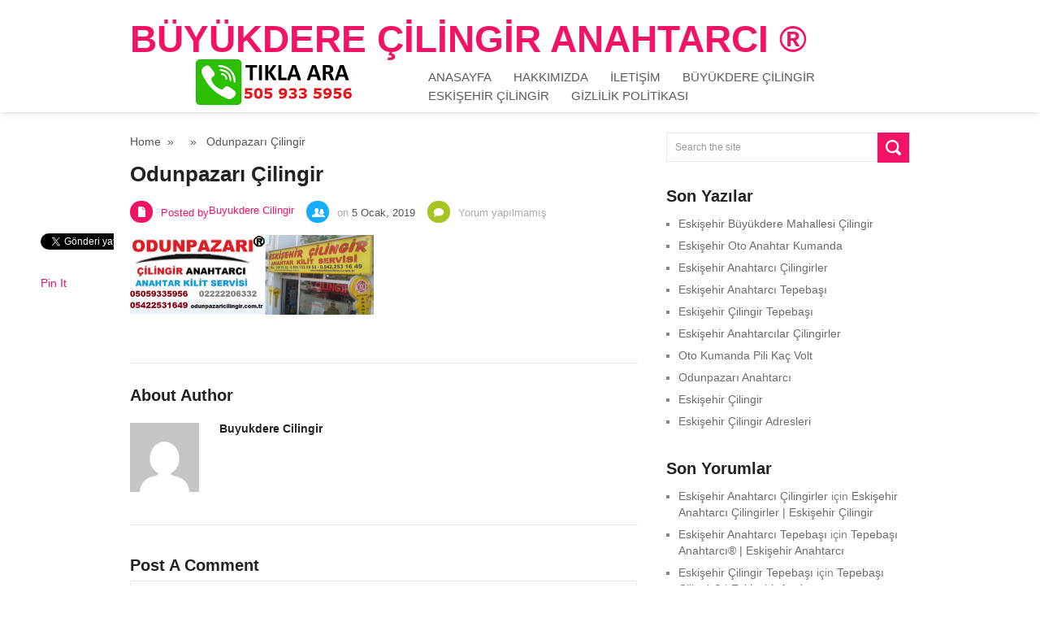

--- FILE ---
content_type: text/html; charset=UTF-8
request_url: https://buyukderecilingir.com.tr/odunpazari-cilingir/odunpazari-cilingir/
body_size: 6643
content:
<!DOCTYPE html>
<html class="no-js" dir="ltr" lang="tr"
	prefix="og: https://ogp.me/ns#" >
<head>
	<meta name="keywords"  content="Eskişehir Çillingir Büyükdere, eskişehir, büyükdere, çilingir, büyükdere çilingir, büyükdere anahtarcı, tepebaşı çilingir, odunpazarı çilingir, eskişehir büyükdere çilingir, oto çilingir, oto anahtarcı, kapı açma, kilit değiştirme, kasa çilingir, oto çilingir" />
	<meta charset="UTF-8">
	
	<link rel="icon" href="http://buyukderecilingir.com.tr/wp-content/uploads/2019/10/favicon.png" type="image/x-icon" />
	<link rel="prefetch" href="https://buyukderecilingir.com.tr">
	<link rel="prerender" href="https://buyukderecilingir.com.tr">
<!--iOS/android/handheld specific -->	
<link rel="apple-touch-icon" href="apple-touch-icon.png">
<meta name="viewport" content="width=device-width, initial-scale=1.0">
<meta name="apple-mobile-web-app-capable" content="yes">
<meta name="apple-mobile-web-app-status-bar-style" content="black">
	<link rel="stylesheet" type="text/css" media="all" href="https://buyukderecilingir.com.tr/wp-content/themes/buyukderecilingir/style.css" />
	<link rel="pingback" href="https://buyukderecilingir.com.tr/xmlrpc.php" />
			<!--[if lt IE 9]>
	<script src="http://html5shim.googlecode.com/svn/trunk/html5.js"></script>
	<![endif]-->
	<!--start fonts-->
<link href="http://fonts.googleapis.com/css?family=Source Sans Pro:400,700,900" rel="stylesheet" type="text/css">
<style type="text/css">
.title, h1,h2,h3,h4,h5,h6, .total-comments, .secondary-navigation a { font-family: 'Source Sans Pro', sans-serif;}
</style>
<!--end fonts-->
<style type="text/css">
body {background-color:#FFFFFF;}
body {background-image:url(https://buyukderecilingir.com.tr/wp-content/themes/buyukderecilingir/images/nobg.png);}
.tagcloud a:hover,.currenttext, .pagination a:hover, .pnavigation2 .nav-previous a, .pnavigation2 .nav-next a, .reply a:hover, #commentform input#submit, .sliderReadMore, #search-image, .mts-subscribe input[type="submit"], #tabber ul.tabs li a.selected, #tabber ul.tabs li.tab-recent-posts a.selected, .picon1 {background-color:#F21366; }
footer .widget li a:hover, .single_post a, a:hover, #logo a, .textwidget a, #commentform a, .copyrights a:hover, a, .sidebar.c-4-12 a:hover, #tabber .inside li a:hover, .single_post .breadcrumb a:hover, .single_page .breadcrumb a:hover {color:#F21366; }
.shareit { top: 282px; left: auto; z-index: 0; margin: 0 0 0 -115px; width: 90px; position: fixed; overflow: hidden; padding: 5px; background: white; }
.share-item {margin: 2px;}
</style>
	
		<!-- All in One SEO 4.2.1.1 -->
		<title>Odunpazarı Çilingir | Büyükdere Çilingir Anahtarcı ®</title>
		<meta name="description" content="Odunpazarı Çilingir" />
		<meta name="robots" content="max-image-preview:large" />
		<link rel="canonical" href="https://buyukderecilingir.com.tr/odunpazari-cilingir/odunpazari-cilingir/" />
		<meta property="og:locale" content="tr_TR" />
		<meta property="og:site_name" content="Büyükdere Çilingir Anahtarcı ® | Büyükdere Çilingir Anahtarcı® Sitesi" />
		<meta property="og:type" content="article" />
		<meta property="og:title" content="Odunpazarı Çilingir | Büyükdere Çilingir Anahtarcı ®" />
		<meta property="og:url" content="https://buyukderecilingir.com.tr/odunpazari-cilingir/odunpazari-cilingir/" />
		<meta property="article:published_time" content="2019-01-05T14:26:54+00:00" />
		<meta property="article:modified_time" content="2019-01-05T14:35:30+00:00" />
		<meta name="twitter:card" content="summary" />
		<meta name="twitter:title" content="Odunpazarı Çilingir | Büyükdere Çilingir Anahtarcı ®" />
		<script type="application/ld+json" class="aioseo-schema">
			{"@context":"https:\/\/schema.org","@graph":[{"@type":"WebSite","@id":"https:\/\/buyukderecilingir.com.tr\/#website","url":"https:\/\/buyukderecilingir.com.tr\/","name":"B\u00fcy\u00fckdere \u00c7ilingir Anahtarc\u0131 \u00ae","description":"B\u00fcy\u00fckdere \u00c7ilingir Anahtarc\u0131\u00ae Sitesi","inLanguage":"tr-TR","publisher":{"@id":"https:\/\/buyukderecilingir.com.tr\/#organization"}},{"@type":"Organization","@id":"https:\/\/buyukderecilingir.com.tr\/#organization","name":"B\u00fcy\u00fckdere \u00c7ilingir Anahtarc\u0131 \u00ae","url":"https:\/\/buyukderecilingir.com.tr\/"},{"@type":"BreadcrumbList","@id":"https:\/\/buyukderecilingir.com.tr\/odunpazari-cilingir\/odunpazari-cilingir\/#breadcrumblist","itemListElement":[{"@type":"ListItem","@id":"https:\/\/buyukderecilingir.com.tr\/#listItem","position":1,"item":{"@type":"WebPage","@id":"https:\/\/buyukderecilingir.com.tr\/","name":"Ev","description":"B\u00fcy\u00fckdere \u00c7ilingir, B\u00fcy\u00fckdere Anahtarc\u0131, B\u00fcy\u00fckdere Kap\u0131 A\u00e7ma, B\u00fcy\u00fckderede Kilit De\u011fi\u015ftirme, Ev Oto Kasa \u00c7ilingir Servisi","url":"https:\/\/buyukderecilingir.com.tr\/"},"nextItem":"https:\/\/buyukderecilingir.com.tr\/odunpazari-cilingir\/odunpazari-cilingir\/#listItem"},{"@type":"ListItem","@id":"https:\/\/buyukderecilingir.com.tr\/odunpazari-cilingir\/odunpazari-cilingir\/#listItem","position":2,"item":{"@type":"WebPage","@id":"https:\/\/buyukderecilingir.com.tr\/odunpazari-cilingir\/odunpazari-cilingir\/","name":"Odunpazar\u0131 \u00c7ilingir","description":"Odunpazar\u0131 \u00c7ilingir","url":"https:\/\/buyukderecilingir.com.tr\/odunpazari-cilingir\/odunpazari-cilingir\/"},"previousItem":"https:\/\/buyukderecilingir.com.tr\/#listItem"}]},{"@type":"Person","@id":"https:\/\/buyukderecilingir.com.tr\/author\/buyukdere-cilingir\/#author","url":"https:\/\/buyukderecilingir.com.tr\/author\/buyukdere-cilingir\/","name":"Buyukdere Cilingir","image":{"@type":"ImageObject","@id":"https:\/\/buyukderecilingir.com.tr\/odunpazari-cilingir\/odunpazari-cilingir\/#authorImage","url":"https:\/\/secure.gravatar.com\/avatar\/9ee3f32e6748056b995a058f38dc9946?s=96&d=mm&r=g","width":96,"height":96,"caption":"Buyukdere Cilingir"}},{"@type":"ItemPage","@id":"https:\/\/buyukderecilingir.com.tr\/odunpazari-cilingir\/odunpazari-cilingir\/#itempage","url":"https:\/\/buyukderecilingir.com.tr\/odunpazari-cilingir\/odunpazari-cilingir\/","name":"Odunpazar\u0131 \u00c7ilingir | B\u00fcy\u00fckdere \u00c7ilingir Anahtarc\u0131 \u00ae","description":"Odunpazar\u0131 \u00c7ilingir","inLanguage":"tr-TR","isPartOf":{"@id":"https:\/\/buyukderecilingir.com.tr\/#website"},"breadcrumb":{"@id":"https:\/\/buyukderecilingir.com.tr\/odunpazari-cilingir\/odunpazari-cilingir\/#breadcrumblist"},"author":"https:\/\/buyukderecilingir.com.tr\/author\/buyukdere-cilingir\/#author","creator":"https:\/\/buyukderecilingir.com.tr\/author\/buyukdere-cilingir\/#author","datePublished":"2019-01-05T14:26:54+00:00","dateModified":"2019-01-05T14:35:30+00:00"}]}
		</script>
		<!-- All in One SEO -->

<link rel='dns-prefetch' href='//ajax.googleapis.com' />
<link rel='dns-prefetch' href='//s.w.org' />
<link rel="alternate" type="application/rss+xml" title="Büyükdere Çilingir Anahtarcı ® &raquo; beslemesi" href="https://buyukderecilingir.com.tr/feed/" />
<link rel="alternate" type="application/rss+xml" title="Büyükdere Çilingir Anahtarcı ® &raquo; yorum beslemesi" href="https://buyukderecilingir.com.tr/comments/feed/" />
<link rel="alternate" type="application/rss+xml" title="Büyükdere Çilingir Anahtarcı ® &raquo; Odunpazarı Çilingir yorum beslemesi" href="https://buyukderecilingir.com.tr/odunpazari-cilingir/odunpazari-cilingir/feed/" />
		<script type="text/javascript">
			window._wpemojiSettings = {"baseUrl":"https:\/\/s.w.org\/images\/core\/emoji\/11\/72x72\/","ext":".png","svgUrl":"https:\/\/s.w.org\/images\/core\/emoji\/11\/svg\/","svgExt":".svg","source":{"concatemoji":"https:\/\/buyukderecilingir.com.tr\/wp-includes\/js\/wp-emoji-release.min.js?ver=5.0.22"}};
			!function(e,a,t){var n,r,o,i=a.createElement("canvas"),p=i.getContext&&i.getContext("2d");function s(e,t){var a=String.fromCharCode;p.clearRect(0,0,i.width,i.height),p.fillText(a.apply(this,e),0,0);e=i.toDataURL();return p.clearRect(0,0,i.width,i.height),p.fillText(a.apply(this,t),0,0),e===i.toDataURL()}function c(e){var t=a.createElement("script");t.src=e,t.defer=t.type="text/javascript",a.getElementsByTagName("head")[0].appendChild(t)}for(o=Array("flag","emoji"),t.supports={everything:!0,everythingExceptFlag:!0},r=0;r<o.length;r++)t.supports[o[r]]=function(e){if(!p||!p.fillText)return!1;switch(p.textBaseline="top",p.font="600 32px Arial",e){case"flag":return s([55356,56826,55356,56819],[55356,56826,8203,55356,56819])?!1:!s([55356,57332,56128,56423,56128,56418,56128,56421,56128,56430,56128,56423,56128,56447],[55356,57332,8203,56128,56423,8203,56128,56418,8203,56128,56421,8203,56128,56430,8203,56128,56423,8203,56128,56447]);case"emoji":return!s([55358,56760,9792,65039],[55358,56760,8203,9792,65039])}return!1}(o[r]),t.supports.everything=t.supports.everything&&t.supports[o[r]],"flag"!==o[r]&&(t.supports.everythingExceptFlag=t.supports.everythingExceptFlag&&t.supports[o[r]]);t.supports.everythingExceptFlag=t.supports.everythingExceptFlag&&!t.supports.flag,t.DOMReady=!1,t.readyCallback=function(){t.DOMReady=!0},t.supports.everything||(n=function(){t.readyCallback()},a.addEventListener?(a.addEventListener("DOMContentLoaded",n,!1),e.addEventListener("load",n,!1)):(e.attachEvent("onload",n),a.attachEvent("onreadystatechange",function(){"complete"===a.readyState&&t.readyCallback()})),(n=t.source||{}).concatemoji?c(n.concatemoji):n.wpemoji&&n.twemoji&&(c(n.twemoji),c(n.wpemoji)))}(window,document,window._wpemojiSettings);
		</script>
		<style type="text/css">
img.wp-smiley,
img.emoji {
	display: inline !important;
	border: none !important;
	box-shadow: none !important;
	height: 1em !important;
	width: 1em !important;
	margin: 0 .07em !important;
	vertical-align: -0.1em !important;
	background: none !important;
	padding: 0 !important;
}
</style>
<link rel='stylesheet' id='wp-block-library-css'  href='https://buyukderecilingir.com.tr/wp-includes/css/dist/block-library/style.min.css?ver=5.0.22' type='text/css' media='all' />
<script type='text/javascript' src='//ajax.googleapis.com/ajax/libs/jquery/1.8.3/jquery.min.js?ver=1.7.1'></script>
<script type='text/javascript' src='//ajax.googleapis.com/ajax/libs/jqueryui/1.9.2/jquery-ui.min.js?ver=1.8.16'></script>
<script type='text/javascript' src='https://buyukderecilingir.com.tr/wp-content/themes/buyukderecilingir/js/modernizr.min.js?ver=5.0.22'></script>
<script type='text/javascript' src='https://buyukderecilingir.com.tr/wp-content/themes/buyukderecilingir/js/customscript.js?ver=5.0.22'></script>
<link rel='https://api.w.org/' href='https://buyukderecilingir.com.tr/wp-json/' />
<link rel="EditURI" type="application/rsd+xml" title="RSD" href="https://buyukderecilingir.com.tr/xmlrpc.php?rsd" />
<link rel="wlwmanifest" type="application/wlwmanifest+xml" href="https://buyukderecilingir.com.tr/wp-includes/wlwmanifest.xml" /> 
<!--Theme by MyThemeShop.com-->
<link rel='shortlink' href='https://buyukderecilingir.com.tr/?p=23' />
<link rel="alternate" type="application/json+oembed" href="https://buyukderecilingir.com.tr/wp-json/oembed/1.0/embed?url=https%3A%2F%2Fbuyukderecilingir.com.tr%2Fodunpazari-cilingir%2Fodunpazari-cilingir%2F" />
<link rel="alternate" type="text/xml+oembed" href="https://buyukderecilingir.com.tr/wp-json/oembed/1.0/embed?url=https%3A%2F%2Fbuyukderecilingir.com.tr%2Fodunpazari-cilingir%2Fodunpazari-cilingir%2F&#038;format=xml" />
		<style type="text/css">.recentcomments a{display:inline !important;padding:0 !important;margin:0 !important;}</style>
		</head>
<body id ="blog" class="attachment attachment-template-default single single-attachment postid-23 attachmentid-23 attachment-png main">
	<header class="main-header">
		<div class="container">
			<div id="header">
				<div class="header-wrap">
																			<h2 id="logo">
									<a href="https://buyukderecilingir.com.tr">Büyükdere Çilingir Anahtarcı ®</a>
								</h2><!-- END #logo -->
																<div class="secondary-navigation">
						<nav id="navigation" >
															<ul id="menu-ust-menu" class="menu"><li id="menu-item-21" class="menu-item menu-item-type-custom menu-item-object-custom menu-item-home menu-item-21"><a href="http://buyukderecilingir.com.tr/">Anasayfa</a></li>
<li id="menu-item-16" class="menu-item menu-item-type-post_type menu-item-object-page menu-item-16"><a href="https://buyukderecilingir.com.tr/hakkimizda/">Hakkımızda</a></li>
<li id="menu-item-17" class="menu-item menu-item-type-post_type menu-item-object-page menu-item-17"><a href="https://buyukderecilingir.com.tr/iletisim/">İletişim</a></li>
<li id="menu-item-19" class="menu-item menu-item-type-taxonomy menu-item-object-category menu-item-19"><a href="https://buyukderecilingir.com.tr/Kategori/buyukdere-cilingir/">Büyükdere Çilingir</a></li>
<li id="menu-item-20" class="menu-item menu-item-type-taxonomy menu-item-object-category menu-item-20"><a href="https://buyukderecilingir.com.tr/Kategori/eskisehir-cilingir/">Eskişehir Çilingir</a></li>
<li id="menu-item-18" class="menu-item menu-item-type-post_type menu-item-object-page menu-item-18"><a href="https://buyukderecilingir.com.tr/gizlilik-politikasi/">Gizlilik politikası</a></li>
</ul>													</nav>
					</div>
					<center><a href="tel:05059335956"><img src="http://buyukderecilingir.com.tr/wp-content/uploads/2021/01/Büyükdere-Çilingir-Tıkla-Ara.png" alt="Eskişehir Çilingir Tıkla Ara"</a></center>
				</div>
			</div><!--#header-->
		</div><!--.container-->        
	</header>
	<div class="main-container"><div id="page" class="single">
	<div class="content">
		<article class="article">
			<div id="content_box" >
									<div id="post-23" class="g post post-23 attachment type-attachment status-inherit hentry">
						<div class="single_post">
															<div class="breadcrumb"><a href="https://buyukderecilingir.com.tr" rel="nofollow">Home</a>&nbsp;&nbsp;&#187;&nbsp;&nbsp; &nbsp;&nbsp;&#187;&nbsp;&nbsp; Odunpazarı Çilingir</div>
														<header>
								<h1 class="title single-title">Odunpazarı Çilingir</h1>
																	<div class="post-info">
                                    	<div class="ct_post_info">
                                        	<div class="ct_post_infoA"><div class="picon1"></div><span class="theauthor">Posted by <a rel="nofollow" href="https://buyukderecilingir.com.tr/author/buyukdere-cilingir/" title="Buyukdere Cilingir tarafından yazılan yazılar" rel="author">Buyukdere Cilingir</a></span></div>
                                            <div class="ct_post_infoA"><div class="picon2"></div><span class="thetime"> on <span>5 Ocak, 2019</span></span></div>
                                            <div class="ct_post_infoA"><div class="picon3"></div><span class="thecomment">Yorum yapılmamış</span></div>
                                        </div>
                                    </div>
															</header><!--.headline_area-->
							<div class="post-single-content box mark-links">
																<p class="attachment"><a href='https://buyukderecilingir.com.tr/wp-content/uploads/2019/01/Odunpazarı-Çilingir.png'><img width="300" height="98" src="https://buyukderecilingir.com.tr/wp-content/uploads/2019/01/Odunpazarı-Çilingir-300x98.png" class="attachment-medium size-medium" alt="Odunpazarı Çilingir" srcset="https://buyukderecilingir.com.tr/wp-content/uploads/2019/01/Odunpazarı-Çilingir-300x98.png 300w, https://buyukderecilingir.com.tr/wp-content/uploads/2019/01/Odunpazarı-Çilingir.png 600w" sizes="(max-width: 300px) 100vw, 300px" /></a></p>
																 
																	<div class="tags"></div>
																									<div class="shareit">
																						<!-- Twitter -->
												<span class="share-item twitterbtn">
												<a href="https://twitter.com/share" class="twitter-share-button" data-via="">Tweet</a>
												</span>
																																<!-- GPlus -->
												<span class="share-item gplusbtn">
												<g:plusone size="medium"></g:plusone>
												</span>
																																<!-- Facebook -->
												<span class="share-item facebookbtn">
												<div id="fb-root"></div>
												<div class="fb-like" data-send="false" data-layout="button_count" data-width="150" data-show-faces="false"></div>
												</span>
																																																				<!-- Pinterest -->
												<span class="share-item pinbtn">
												<a href="http://pinterest.com/pin/create/button/?url=https://buyukderecilingir.com.tr/odunpazari-cilingir/odunpazari-cilingir/&media=https://buyukderecilingir.com.tr/wp-content/uploads/2019/01/Odunpazarı-Çilingir.png&description=Odunpazarı Çilingir" class="pin-it-button" count-layout="horizontal">Pin It</a>
												<script type="text/javascript" src="//assets.pinterest.com/js/pinit.js"></script>
												</span>
																			</div>
								<!--Shareit-->
							</div>
						</div><!--.post-content box mark-links-->
							
														<!-- .related-posts -->
                          
													<div class="postauthor">
                                <div>
                                    <h4>About Author</h4>
                                    <img alt='' src='https://secure.gravatar.com/avatar/9ee3f32e6748056b995a058f38dc9946?s=85&#038;d=mm&#038;r=g' srcset='https://secure.gravatar.com/avatar/9ee3f32e6748056b995a058f38dc9946?s=170&#038;d=mm&#038;r=g 2x' class='avatar avatar-85 photo' height='85' width='85' />                                    <h5>Buyukdere Cilingir</h5>
                                    <p></p>
                                </div>
							</div>
						  
					</div><!--.g post-->
					<!-- You can start editing here. -->
<!-- If comments are open, but there are no comments. -->

	<div id="commentsAdd">
		<div id="respond" class="box m-t-6">
				<div id="respond" class="comment-respond">
		<h3 id="reply-title" class="comment-reply-title"><h4><span>Post A Comment</span></h4></h4> <small><a rel="nofollow" id="cancel-comment-reply-link" href="/odunpazari-cilingir/odunpazari-cilingir/#respond" style="display:none;">Cevabı iptal et</a></small></h3>			<form action="https://buyukderecilingir.com.tr/wp-comments-post.php" method="post" id="commentform" class="comment-form">
				<p class="comment-notes"><span id="email-notes">E-posta hesabınız yayımlanmayacak.</span> Gerekli alanlar <span class="required">*</span> ile işaretlenmişlerdir</p><p class="comment-form-comment"><label for="comment">Yorum</label> <textarea id="comment" name="comment" cols="45" rows="8" maxlength="65525" required="required"></textarea></p><p class="comment-form-author"><label for="author">İsim <span class="required">*</span></label> <input id="author" name="author" type="text" value="" size="30" maxlength="245" required='required' /></p>
<p class="comment-form-email"><label for="email">E-posta <span class="required">*</span></label> <input id="email" name="email" type="text" value="" size="30" maxlength="100" aria-describedby="email-notes" required='required' /></p>
<p class="comment-form-url"><label for="url">İnternet sitesi</label> <input id="url" name="url" type="text" value="" size="30" maxlength="200" /></p>
<p class="form-submit"><input name="submit" type="submit" id="submit" class="submit" value="Submit" /> <input type='hidden' name='comment_post_ID' value='23' id='comment_post_ID' />
<input type='hidden' name='comment_parent' id='comment_parent' value='0' />
</p>			</form>
			</div><!-- #respond -->
			</div>
	</div>
							</div>
		</article>
<aside class="sidebar c-4-12">
	<div id="sidebars" class="g">
		<div class="sidebar">
			<ul class="sidebar_list">
				<li id="widget_search" class="widget widget-sidebar"><form method="get" id="searchform" class="search-form" action="https://buyukderecilingir.com.tr" _lpchecked="1">
	<fieldset>
		<input type="text" name="s" id="s" value="Search the site" onblur="if (this.value == '') {this.value = 'Search the site';}" onfocus="if (this.value == 'Search the site') {this.value = '';}" >
		<input id="search-image" type="submit" style="vertical-align: top;" value="">
	</fieldset>
</form></li>		<li id="widget_recent_entries" class="widget widget-sidebar">		<h3>Son Yazılar</h3>		<ul>
											<li>
					<a href="https://buyukderecilingir.com.tr/eskisehir-buyukdere-mahallesi-cilingir/">Eskişehir Büyükdere Mahallesi Çilingir</a>
									</li>
											<li>
					<a href="https://buyukderecilingir.com.tr/eskisehir-oto-anahtar-kumanda/">Eskişehir Oto Anahtar Kumanda</a>
									</li>
											<li>
					<a href="https://buyukderecilingir.com.tr/eskisehir-anahtarci-cilingirler/">Eskişehir Anahtarcı Çilingirler</a>
									</li>
											<li>
					<a href="https://buyukderecilingir.com.tr/eskisehir-anahtarci-tepebasi/">Eskişehir Anahtarcı Tepebaşı</a>
									</li>
											<li>
					<a href="https://buyukderecilingir.com.tr/eskisehir-cilingir-tepebasi/">Eskişehir Çilingir Tepebaşı</a>
									</li>
											<li>
					<a href="https://buyukderecilingir.com.tr/eskisehir-anahtarcilar-cilingirler/">Eskişehir Anahtarcılar Çilingirler</a>
									</li>
											<li>
					<a href="https://buyukderecilingir.com.tr/oto-kumanda-pili-kac-volt/">Oto Kumanda Pili Kaç Volt</a>
									</li>
											<li>
					<a href="https://buyukderecilingir.com.tr/odunpazari-anahtarci/">Odunpazarı Anahtarcı</a>
									</li>
											<li>
					<a href="https://buyukderecilingir.com.tr/eskisehir-cilingir/">Eskişehir Çilingir</a>
									</li>
											<li>
					<a href="https://buyukderecilingir.com.tr/eskisehir-cilingir-adresleri/">Eskişehir Çilingir Adresleri</a>
									</li>
					</ul>
		</li><li id="widget_recent_comments" class="widget widget-sidebar"><h3>Son Yorumlar</h3><ul id="recentcomments"><li class="recentcomments"><a href="https://buyukderecilingir.com.tr/eskisehir-anahtarci-cilingirler/#comment-43">Eskişehir Anahtarcı Çilingirler</a> için <span class="comment-author-link"><a href='http://eskisehiranahtarcicilingir.com/eskisehir-anahtarci-cilingirler/' rel='external nofollow' class='url'>Eskişehir Anahtarcı Çilingirler | Eskişehir Çilingir</a></span></li><li class="recentcomments"><a href="https://buyukderecilingir.com.tr/eskisehir-anahtarci-tepebasi/#comment-42">Eskişehir Anahtarcı Tepebaşı</a> için <span class="comment-author-link"><a href='http://eskisehiranahtarci.net/tepebasi-anahtarci/' rel='external nofollow' class='url'>Tepebaşı Anahtarcı® | Eskişehir Anahtarcı</a></span></li><li class="recentcomments"><a href="https://buyukderecilingir.com.tr/eskisehir-cilingir-tepebasi/#comment-41">Eskişehir Çilingir Tepebaşı</a> için <span class="comment-author-link"><a href='http://eskisehiranahtarci.net/tepebasi-cilingir/' rel='external nofollow' class='url'>Tepebaşı Çilingir® | Eskişehir Anahtarcı</a></span></li><li class="recentcomments"><a href="https://buyukderecilingir.com.tr/odunpazari-cilingir/#comment-38">Odunpazarı Çilingir</a> için <span class="comment-author-link">Buyukdere Cilingir</span></li><li class="recentcomments"><a href="https://buyukderecilingir.com.tr/odunpazari-cilingir/#comment-37">Odunpazarı Çilingir</a> için <span class="comment-author-link">Buyukdere Cilingir</span></li></ul></li><li id="widget_categories" class="widget widget-sidebar"><h3>Kategoriler</h3>		<ul>
	<li class="cat-item cat-item-8"><a href="https://buyukderecilingir.com.tr/Kategori/buyukdere-cilingir/" title="Büyükdere çilingir anahtarcı anahtar kilit servisi">Büyükdere Çilingir</a>
</li>
	<li class="cat-item cat-item-9"><a href="https://buyukderecilingir.com.tr/Kategori/eskisehir-cilingir/" title="Eskişehir çilingir anahtarcı anahtar kilit servisi">Eskişehir Çilingir</a>
</li>
	<li class="cat-item cat-item-1"><a href="https://buyukderecilingir.com.tr/Kategori/genel/" >Genel</a>
</li>
		</ul>
</li>			</ul>
		</div>
	</div><!--sidebars-->
</aside>		</div><!--#page-->
	</div><!--.container-->
</div>
<footer>
	<div class="container">
		<div class="footer-widgets">
				<div class="f-widget f-widget-1">
					</div>
	<div class="f-widget f-widget-2">
					</div>
	<div class="f-widget last">
					</div>
		</div><!--.footer-widgets-->
	</div><!--.container-->
</footer><!--footer-->
<div class="copyrights">
	<!--start copyrights-->
<div class="row" id="copyright-note">
<span><a href="https://buyukderecilingir.com.tr/" title="Büyükdere Çilingir Anahtarcı® Sitesi">Büyükdere Çilingir Anahtarcı ®</a> Copyright &copy; 2026.</span>
<div class="top">Theme by <a href="http://buyukderecilingir.com.tr/">Büyükdere Çilingir</a>.&nbsp;<a href="#top" class="toplink">Back to Top &uarr;</a></div>
</div>
<!--end copyrights-->
</div>
<!--Twitter Button Script------>
<script>!function(d,s,id){var js,fjs=d.getElementsByTagName(s)[0];if(!d.getElementById(id)){js=d.createElement(s);js.id=id;js.src="//platform.twitter.com/widgets.js";fjs.parentNode.insertBefore(js,fjs);}}(document,"script","twitter-wjs");</script>
<script type="text/javascript">
  (function() {
    var po = document.createElement('script'); po.type = 'text/javascript'; po.async = true;
    po.src = 'https://apis.google.com/js/plusone.js';
    var s = document.getElementsByTagName('script')[0]; s.parentNode.insertBefore(po, s);
  })();
</script>
<!--Facebook Like Button Script------>
<script>(function(d, s, id) {
  var js, fjs = d.getElementsByTagName(s)[0];
  if (d.getElementById(id)) return;
  js = d.createElement(s); js.id = id;
  js.src = "//connect.facebook.net/en_US/all.js#xfbml=1&appId=136911316406581";
  fjs.parentNode.insertBefore(js, fjs);
}(document, 'script', 'facebook-jssdk'));</script>
<!--start footer code-->
<!--end footer code-->
<script type='text/javascript' src='https://buyukderecilingir.com.tr/wp-includes/js/comment-reply.min.js?ver=5.0.22'></script>
<script type='text/javascript' src='https://buyukderecilingir.com.tr/wp-includes/js/wp-embed.min.js?ver=5.0.22'></script>
</body>
</html>
<!--
Performance optimized by W3 Total Cache. Learn more: https://www.boldgrid.com/w3-total-cache/


Served from: buyukderecilingir.com.tr @ 2026-01-20 13:29:00 by W3 Total Cache
-->

--- FILE ---
content_type: text/html; charset=utf-8
request_url: https://accounts.google.com/o/oauth2/postmessageRelay?parent=https%3A%2F%2Fbuyukderecilingir.com.tr&jsh=m%3B%2F_%2Fscs%2Fabc-static%2F_%2Fjs%2Fk%3Dgapi.lb.en.OE6tiwO4KJo.O%2Fd%3D1%2Frs%3DAHpOoo_Itz6IAL6GO-n8kgAepm47TBsg1Q%2Fm%3D__features__
body_size: 161
content:
<!DOCTYPE html><html><head><title></title><meta http-equiv="content-type" content="text/html; charset=utf-8"><meta http-equiv="X-UA-Compatible" content="IE=edge"><meta name="viewport" content="width=device-width, initial-scale=1, minimum-scale=1, maximum-scale=1, user-scalable=0"><script src='https://ssl.gstatic.com/accounts/o/2580342461-postmessagerelay.js' nonce="IWCj-Pxc8tHXtiXQVfzegg"></script></head><body><script type="text/javascript" src="https://apis.google.com/js/rpc:shindig_random.js?onload=init" nonce="IWCj-Pxc8tHXtiXQVfzegg"></script></body></html>

--- FILE ---
content_type: application/x-javascript
request_url: https://buyukderecilingir.com.tr/wp-content/themes/buyukderecilingir/js/customscript.js?ver=5.0.22
body_size: 2793
content:
	/*
 * Superfish v1.4.8 - jQuery menu widget
 * Copyright (c) 2008 Joel Birch
 *
 * Dual licensed under the MIT and GPL licenses:
 * 	http://www.opensource.org/licenses/mit-license.php
 * 	http://www.gnu.org/licenses/gpl.html
 *
 * CHANGELOG: http://users.tpg.com.au/j_birch/plugins/superfish/changelog.txt
 */
(function($){$.fn.superfish=function(op){var sf=$.fn.superfish,c=sf.c,$arrow=$(['<span class="',c.arrowClass,'"> &#xbb;</span>'].join("")),over=function(){var $$=$(this),menu=getMenu($$);clearTimeout(menu.sfTimer);$$.showSuperfishUl().siblings().hideSuperfishUl();},out=function(){var $$=$(this),menu=getMenu($$),o=sf.op;clearTimeout(menu.sfTimer);menu.sfTimer=setTimeout(function(){o.retainPath=($.inArray($$[0],o.$path)>-1);$$.hideSuperfishUl();if(o.$path.length&&$$.parents(["li.",o.hoverClass].join("")).length<1){over.call(o.$path);}},o.delay);},getMenu=function($menu){var menu=$menu.parents(["ul.",c.menuClass,":first"].join(""))[0];sf.op=sf.o[menu.serial];return menu;},addArrow=function($a){$a.addClass(c.anchorClass).append($arrow.clone());};return this.each(function(){var s=this.serial=sf.o.length;var o=$.extend({},sf.defaults,op);o.$path=$("li."+o.pathClass,this).slice(0,o.pathLevels).each(function(){$(this).addClass([o.hoverClass,c.bcClass].join(" ")).filter("li:has(ul)").removeClass(o.pathClass);});sf.o[s]=sf.op=o;$("li:has(ul)",this)[($.fn.hoverIntent&&!o.disableHI)?"hoverIntent":"hover"](over,out).each(function(){if(o.autoArrows){addArrow($(">a:first-child",this));}}).not("."+c.bcClass).hideSuperfishUl();var $a=$("a",this);$a.each(function(i){var $li=$a.eq(i).parents("li");$a.eq(i).focus(function(){over.call($li);}).blur(function(){out.call($li);});});o.onInit.call(this);}).each(function(){var menuClasses=[c.menuClass];if(sf.op.dropShadows&&!($.browser.msie&&$.browser.version<7)){menuClasses.push(c.shadowClass);}$(this).addClass(menuClasses.join(" "));});};var sf=$.fn.superfish;sf.o=[];sf.op={};sf.IE7fix=function(){var o=sf.op;if($.browser.msie&&$.browser.version>6&&o.dropShadows&&o.animation.opacity!=undefined){this.toggleClass(sf.c.shadowClass+"-off");}};sf.c={bcClass:"sf-breadcrumb",menuClass:"sf-js-enabled",anchorClass:"sf-with-ul",arrowClass:"sf-sub-indicator",shadowClass:"sf-shadow"};sf.defaults={hoverClass:"sfHover",pathClass:"overideThisToUse",pathLevels:1,delay:800,animation:{opacity:"show"},speed:"normal",autoArrows:true,dropShadows:true,disableHI:false,onInit:function(){},onBeforeShow:function(){},onShow:function(){},onHide:function(){}};$.fn.extend({hideSuperfishUl:function(){var o=sf.op,not=(o.retainPath===true)?o.$path:"";o.retainPath=false;var $ul=$(["li.",o.hoverClass].join(""),this).add(this).not(not).removeClass(o.hoverClass).find(">ul").hide().css("visibility","hidden");o.onHide.call($ul);return this;},showSuperfishUl:function(){var o=sf.op,sh=sf.c.shadowClass+"-off",$ul=this.addClass(o.hoverClass).find(">ul:hidden").css("visibility","visible");sf.IE7fix.call($ul);o.onBeforeShow.call($ul);$ul.animate(o.animation,o.speed,function(){sf.IE7fix.call($ul);o.onShow.call($ul);});return this;}});})(jQuery);
	
	$(document).ready(function($) { 
	
	$('ul.menu, ul#children, ul.sub-menu').superfish({ 
		delay:       100,								// 0.1 second delay on mouseout 
		animation:   {opacity:'show',height:'show'},	// fade-in and slide-down animation 
		dropShadows: false								// disable drop shadows 
	});
	
});

$(document).ready(function() {
	// Create the dropdown base
   $("<select />").appendTo("#navigation");
      
      // Create default option "Go to..."
      $("<option />", {
         "selected": "selected",
         "value"   : "",
         "text"    : "Go to..."
      }).appendTo("#navigation select");
      
      // Populate dropdown with menu items
      $("#navigation > ul > li:not([data-toggle])").each(function() {
      
      	var el = $(this);
      
      	var hasChildren = el.find("ul"),
      	    children    = el.find("li > a");
       
      	if (hasChildren.length) {
      	
      		$("<optgroup />", {
      			"label": el.find("> a").text()
      		}).appendTo("#navigation select");
      		
      		children.each(function() {
      		      			
      			$("<option />", {
					"value"   : $(this).attr("href"),
      				"text": " - " + $(this).text()
      			}).appendTo("optgroup:last");
      		
      		});
      		      	
      	} else {
      	
      		$("<option />", {
	           "value"   : el.find("> a").attr("href"),
	           "text"    : el.find("> a").text()
	       }).appendTo("#navigation select");
      	
      	} 
             
      });
 
      $("#navigation select").change(function() {
        window.location = $(this).find("option:selected").val();
      });
	
	//END -- Menus to <SELECT>	
	
	}); //END -- JQUERY document.ready

// Tabs
jQuery(document).ready(function($){
	$('.stabs a').click(function(){
		switch_tabs($(this));
	});
	switch_tabs($('.defaulttab'));
	function switch_tabs(obj) {
		$('.stab-content').hide();
		$('.stabs a').removeClass("selected");
		var id = obj.attr("rel");
		$('#'+id).show();
		obj.addClass("selected");
	}
});

jQuery(document).ready(function(){

        // UL = .tabs
        // Tab contents = .inside
        
       var tag_cloud_class = '#tag-cloud'; 
       
              //Fix for tag clouds - unexpected height before .hide() 
            var tag_cloud_height = jQuery('#tag-cloud').height();

       jQuery('.inside ul li:last-child').css('border-bottom','0px') // remove last border-bottom from list in tab conten
       jQuery('.tabs').each(function(){
       	jQuery(this).children('li').children('a:first').addClass('selected'); // Add .selected class to first tab on load
       });
       jQuery('.inside > *').hide();
       jQuery('.inside > *:first-child').show();
       

       jQuery('.tabs li a').click(function(evt){ // Init Click funtion on Tabs
        
            var clicked_tab_ref = jQuery(this).attr('href'); // Strore Href value
            
            jQuery(this).parent().parent().children('li').children('a').removeClass('selected'); //Remove selected from all tabs
            jQuery(this).addClass('selected');
            jQuery(this).parent().parent().parent().children('.inside').children('*').hide();
            
            /*
            if(clicked_tab_ref === tag_cloud_class) // Initiate tab fix (+20 for padding fix)
            {
                clicked_tab_ref_height = tag_cloud_height + 20;
            }
            else // Other height calculations
            {
                clicked_tab_ref_height = jQuery('.inside ' + clicked_tab_ref).height();
            }
            */
             //jQuery('.inside').stop().animate({
            //    height: clicked_tab_ref_height
            // },400,"linear",function(){
                    //Callback after new tab content's height animation
                    jQuery('.inside ' + clicked_tab_ref).fadeIn(500);
            // })
             
             evt.preventDefault();

        })
    
})


// Scroll to Top script
jQuery(document).ready(function($){
    $('a[href=#top]').click(function(){
        $('html, body').animate({scrollTop:0}, 'slow');
        return false;
    });
$(".togglec").hide();
    	
    	$(".togglet").click(function(){
    	
    	$(this).toggleClass("toggleta").next(".togglec").slideToggle("normal");
    	   return true;
    	});
});

function swt_format_twitter(twitters) {
  var statusHTML = [];
  for (var i=0; i<twitters.length; i++){
    var username = twitters[i].user.screen_name;
    var status = twitters[i].text.replace(/((https?|s?ftp|ssh)\:\/\/[^"\s\<\>]*[^.,;'">\:\s\<\>\)\]\!])/g, function(url) {
      return '<a href="'+url+'">'+url+'</a>';
    }).replace(/\B@([_a-z0-9]+)/ig, function(reply) {
      return  reply.charAt(0)+'<a href="http://twitter.com/'+reply.substring(1)+'">'+reply.substring(1)+'</a>';
    });
    statusHTML.push('<li><span>'+status+'</span> <a href="http://twitter.com/'+username+'/statuses/'+twitters[i].id_str+'">'+relative_time(twitters[i].created_at)+'</a></li>');
  }
  return statusHTML.join('');
}

function relative_time(time_value) {
  var values = time_value.split(" ");
  time_value = values[1] + " " + values[2] + ", " + values[5] + " " + values[3];
  var parsed_date = Date.parse(time_value);
  var relative_to = (arguments.length > 1) ? arguments[1] : new Date();
  var delta = parseInt((relative_to.getTime() - parsed_date) / 1000);
  delta = delta + (relative_to.getTimezoneOffset() * 60);

  if (delta < 60) {
    return 'less than a minute ago';
  } else if(delta < 120) {
    return 'about a minute ago';
  } else if(delta < (60*60)) {
    return (parseInt(delta / 60)).toString() + ' minutes ago';
  } else if(delta < (120*60)) {
    return 'about an hour ago';
  } else if(delta < (24*60*60)) {
    return 'about ' + (parseInt(delta / 3600)).toString() + ' hours ago';
  } else if(delta < (48*60*60)) {
    return '1 day ago';
  } else {
    return (parseInt(delta / 86400)).toString() + ' days ago';
  }
}